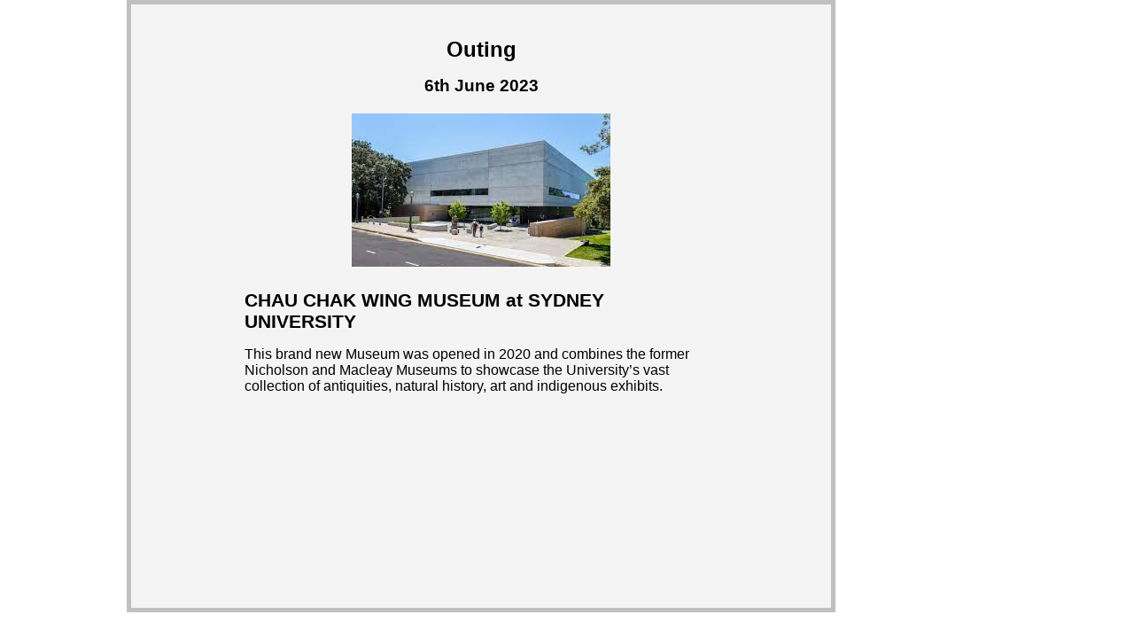

--- FILE ---
content_type: text/html
request_url: https://thornleighprobus.org.au/outing-Jun.html
body_size: 1482
content:
<!doctype html>
<html>
<head>
<meta charset="utf-8">
<title>Outings Activity</title>
<meta name="generator" content="Quick 'n Easy Web Builder - https://www.quickandeasywebbuilder.com">
<meta name="viewport" content="width=device-width, initial-scale=1.0">
<style>
div#container
{
   width: 994px;
   position: relative;
   margin: 0 auto 0 auto;
   text-align: left;
}
body
{
   background-color: #FFFFFF;
   color: #000000;
   font-family: Arial;
   font-weight: normal;
   font-size: 13px;
   line-height: 1.1875;
   margin: 0;
   text-align: center;
}
a
{
   color: #0000FF;
   text-decoration: underline;
}
a:visited
{
   color: #800080;
}
a:active
{
   color: #FF0000;
}
a:hover
{
   color: #0000FF;
   text-decoration: underline;
}
@media only screen and (max-width: 500px)
{
}
#wb_Text2
{
   background-color: #F4F4F4;
   background-image: none;
   border: 5px solid #C0C0C0;
   padding: 0;
   margin: 0;
   text-align: left;
}
#wb_Text2 div
{
   text-align: left;
}
#wb_Text1
{
   background-color: transparent;
   background-image: none;
   border: 0px solid #C0C0C0;
   padding: 0;
   margin: 0;
   text-align: left;
}
#wb_Text1 div
{
   text-align: left;
}
#wb_Text3
{
   background-color: transparent;
   background-image: none;
   border: 0px solid #C0C0C0;
   padding: 0;
   margin: 0;
   text-align: left;
}
#wb_Text3 div
{
   text-align: left;
}
#Image1
{
   border: 0px solid #000000;
   padding: 0px 0px 0px 0px;
   margin: 0;
   left: 0;
   top: 0;
   width: 100%;
   height: 100%;
}
#Image2
{
   border: 0px solid #000000;
   padding: 0px 0px 0px 0px;
   margin: 0;
   left: 0;
   top: 0;
   width: 100%;
   height: 100%;
}
#wb_Text3
{
   position: absolute;
   left: 133px;
   top: 327px;
   width: 534px;
   height: 122px;
   z-index: 2;
}
#wb_Image2
{
   position: absolute;
   left: 52px;
   top: 120px;
   width: 252px;
   height: 161px;
   visibility: hidden;
   z-index: 5;
}
#wb_Anchor1
{
   position: absolute;
   left: 45px;
   top: 90px;
   width: 35px;
   height: 38px;
   z-index: 3;
}
#Anchor1
{
   visibility: hidden;
}
#wb_Text1
{
   position: absolute;
   left: 208px;
   top: 41px;
   width: 384px;
   height: 102px;
   z-index: 1;
}
#wb_Text2
{
   position: absolute;
   left: 0px;
   top: 0px;
   width: 790px;
   height: 681px;
   z-index: 0;
}
#wb_Image1
{
   position: absolute;
   left: 254px;
   top: 128px;
   width: 292px;
   height: 173px;
   z-index: 4;
}
@media only screen and (max-width: 500px)
{
div#container
{
   width: 360px;
}
#wb_Text2
{
   left: 10px;
   top: 12px;
   width: 331px;
   height: 623px;
   visibility: visible;
   display: inline;
}
#wb_Text2
{
   margin: 0;
}
#wb_Text1
{
   left: 2px;
   top: 27px;
   width: 357px;
   height: 102px;
   visibility: visible;
   display: inline;
}
#wb_Text1
{
   margin: 0;
}
#wb_Text3
{
   left: 33px;
   top: 310px;
   width: 301px;
   height: 478px;
   visibility: visible;
   display: inline;
}
#wb_Text3
{
   margin: 0;
}
#wb_Anchor1
{
   left: 45px;
   top: 90px;
   width: 35px;
   height: 38px;
   visibility: visible;
   display: inline;
}
#wb_Image1
{
   left: 228px;
   top: 128px;
   width: 338px;
   height: 190px;
   visibility: hidden;
   display: none;
   margin: 0;
}
#wb_Image2
{
   left: 34px;
   top: 118px;
   width: 292px;
   height: 173px;
   visibility: visible;
   display: inline;
   margin: 0;
}
}
</style>
<!-- Google tag (gtag.js) -->
<script async src="https://www.googletagmanager.com/gtag/js?id=G-FRCP2M1J0J"></script>
<script>
window.dataLayer=window.dataLayer||[];function gtag(){dataLayer.push(arguments);}
gtag('js',new Date());gtag('config','G-FRCP2M1J0J');</script>
</head>
<body>
<div id="container">
<div id="wb_Text2">
<div style="font-family:Arial;font-size:13px;line-height:16px;color:#000000;">
<div>&nbsp;</div>
</div>
</div>
<div id="wb_Text1">
<div style="font-family:Arial;font-size:13px;line-height:16px;color:#000000;">
<div style="text-align:center"><span style="font-size:24px;line-height:29px;"><strong>Outing</strong></span></div>
<div style="text-align:center">&nbsp;</div>
<div style="text-align:center"><span style="font-size:19px;line-height:22px;"><strong>6th June 2023</strong></span></div>
<div style="text-align:center">&nbsp;</div>
</div>
</div>
<div id="wb_Text3">
<div style="font-family:Arial;font-size:13px;line-height:16px;color:#000000;">
<div><span style="font-size:21px;line-height:24px;"><strong>CHAU CHAK WING MUSEUM at SYDNEY UNIVERSITY</strong></span></div>
<div>&nbsp;</div>
<div><span style="font-size:16px;line-height:18px;">This brand new Museum was opened in 2020 and combines the former Nicholson and Macleay Museums to showcase the University&rsquo;s vast collection of antiquities, natural history, art and indigenous exhibits. </span></div>
<div></div>
<div>&nbsp;</div>
<div>&nbsp;</div>
<div>&nbsp;</div>
</div>
</div>
<div id="wb_Anchor1">
<div id="Anchor1">&nbsp;</div>
</div>
<div id="wb_Image1">
<img src="images/CHAU CHAK WING MUSEUM.jpg" id="Image1" alt=""></div>
<div id="wb_Image2">
<img src="images/CHAU CHAK WING MUSEUM.jpg" id="Image2" alt=""></div>
</div>
</body>
</html>